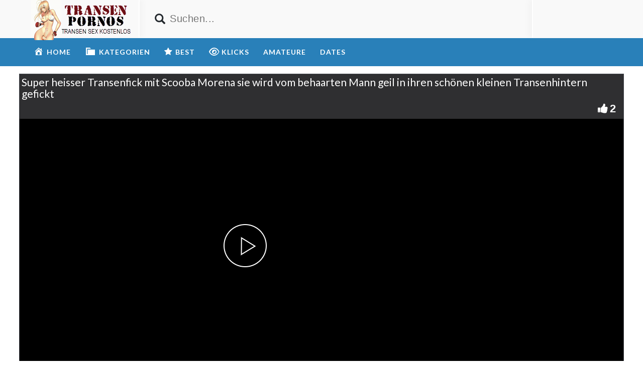

--- FILE ---
content_type: text/html; charset=UTF-8
request_url: https://transensex.xyz/super-heisser-transenfick-mit-scooba-morena-sie-wird-vom-behaarten-mann-geil-in-ihren-schoenen-kleinen-transenhintern-gefickt/
body_size: 14513
content:
<!DOCTYPE html>
<html lang="de">
<head>
	<meta charset="UTF-8">
    <!--[if IE]><meta http-equiv="X-UA-Compatible" content="IE=edge"><![endif]-->
	<meta name="viewport" content="width=device-width, initial-scale=1">
	<!--[if lt IE 9]>
	  <script src="https://transensex.xyz/wp-content/themes/transensex/assets/js/ie8/html5shiv.js"></script>
      <script src="https://transensex.xyz/wp-content/themes/transensex/assets/js/ie8/respond.min.js"></script>
	<![endif]-->	
<meta name="referrer" content="never">

<script>var mars_ajax_url = "https://transensex.xyz/wp-admin/admin-ajax.php";</script><meta name='robots' content='index, follow, max-image-preview:large, max-snippet:-1, max-video-preview:-1' />

	<!-- This site is optimized with the Yoast SEO plugin v26.8 - https://yoast.com/product/yoast-seo-wordpress/ -->
	<title>Super heisser Transenfick mit Scooba Morena sie wird vom behaarten Mann geil in ihren schönen kleinen Transenhintern gefickt &#8902; Transensex.xyz</title>
	<meta name="description" content="Super heisser Transenfick mit Scooba Morena sie wird vom behaarten Mann geil in ihren schönen kleinen Transenhintern gefickt &#9733; Diesen Transenporno jetzt kostenlos ansehen. Weitere Shemales und Transen Sexvideos warten auf dich" />
	<link rel="canonical" href="https://transensex.xyz/super-heisser-transenfick-mit-scooba-morena-sie-wird-vom-behaarten-mann-geil-in-ihren-schoenen-kleinen-transenhintern-gefickt/" />
	<meta property="og:locale" content="de_DE" />
	<meta property="og:type" content="article" />
	<meta property="og:title" content="Super heisser Transenfick mit Scooba Morena sie wird vom behaarten Mann geil in ihren schönen kleinen Transenhintern gefickt &#8902; Transensex.xyz" />
	<meta property="og:description" content="Super heisser Transenfick mit Scooba Morena sie wird vom behaarten Mann geil in ihren schönen kleinen Transenhintern gefickt &#9733; Diesen Transenporno jetzt kostenlos ansehen. Weitere Shemales und Transen Sexvideos warten auf dich" />
	<meta property="og:url" content="https://transensex.xyz/super-heisser-transenfick-mit-scooba-morena-sie-wird-vom-behaarten-mann-geil-in-ihren-schoenen-kleinen-transenhintern-gefickt/" />
	<meta property="og:site_name" content="TRANSEN PORNOS" />
	<meta property="og:image" content="https://transensex.xyz/wp-content/uploads/2017/07/super-heisser-transenfick-mit-scooba-morena-sie-wird-vom-behaarten-mann-geil-in-ihren-schoenen-kleinen-transenhintern-gefickt.jpg" />
	<meta property="og:image:width" content="320" />
	<meta property="og:image:height" content="240" />
	<meta property="og:image:type" content="image/jpeg" />
	<meta name="twitter:card" content="summary_large_image" />
	<script type="application/ld+json" class="yoast-schema-graph">{"@context":"https://schema.org","@graph":[{"@type":"WebPage","@id":"https://transensex.xyz/super-heisser-transenfick-mit-scooba-morena-sie-wird-vom-behaarten-mann-geil-in-ihren-schoenen-kleinen-transenhintern-gefickt/","url":"https://transensex.xyz/super-heisser-transenfick-mit-scooba-morena-sie-wird-vom-behaarten-mann-geil-in-ihren-schoenen-kleinen-transenhintern-gefickt/","name":"Super heisser Transenfick mit Scooba Morena sie wird vom behaarten Mann geil in ihren schönen kleinen Transenhintern gefickt &#8902; Transensex.xyz","isPartOf":{"@id":"https://transensex.xyz/#website"},"primaryImageOfPage":{"@id":"https://transensex.xyz/super-heisser-transenfick-mit-scooba-morena-sie-wird-vom-behaarten-mann-geil-in-ihren-schoenen-kleinen-transenhintern-gefickt/#primaryimage"},"image":{"@id":"https://transensex.xyz/super-heisser-transenfick-mit-scooba-morena-sie-wird-vom-behaarten-mann-geil-in-ihren-schoenen-kleinen-transenhintern-gefickt/#primaryimage"},"thumbnailUrl":"https://transensex.xyz/wp-content/uploads/2017/07/super-heisser-transenfick-mit-scooba-morena-sie-wird-vom-behaarten-mann-geil-in-ihren-schoenen-kleinen-transenhintern-gefickt.jpg","datePublished":"2017-11-25T22:51:44+00:00","description":"Super heisser Transenfick mit Scooba Morena sie wird vom behaarten Mann geil in ihren schönen kleinen Transenhintern gefickt &#9733; Diesen Transenporno jetzt kostenlos ansehen. Weitere Shemales und Transen Sexvideos warten auf dich","breadcrumb":{"@id":"https://transensex.xyz/super-heisser-transenfick-mit-scooba-morena-sie-wird-vom-behaarten-mann-geil-in-ihren-schoenen-kleinen-transenhintern-gefickt/#breadcrumb"},"inLanguage":"de","potentialAction":[{"@type":"ReadAction","target":["https://transensex.xyz/super-heisser-transenfick-mit-scooba-morena-sie-wird-vom-behaarten-mann-geil-in-ihren-schoenen-kleinen-transenhintern-gefickt/"]}]},{"@type":"ImageObject","inLanguage":"de","@id":"https://transensex.xyz/super-heisser-transenfick-mit-scooba-morena-sie-wird-vom-behaarten-mann-geil-in-ihren-schoenen-kleinen-transenhintern-gefickt/#primaryimage","url":"https://transensex.xyz/wp-content/uploads/2017/07/super-heisser-transenfick-mit-scooba-morena-sie-wird-vom-behaarten-mann-geil-in-ihren-schoenen-kleinen-transenhintern-gefickt.jpg","contentUrl":"https://transensex.xyz/wp-content/uploads/2017/07/super-heisser-transenfick-mit-scooba-morena-sie-wird-vom-behaarten-mann-geil-in-ihren-schoenen-kleinen-transenhintern-gefickt.jpg","width":320,"height":240},{"@type":"BreadcrumbList","@id":"https://transensex.xyz/super-heisser-transenfick-mit-scooba-morena-sie-wird-vom-behaarten-mann-geil-in-ihren-schoenen-kleinen-transenhintern-gefickt/#breadcrumb","itemListElement":[{"@type":"ListItem","position":1,"name":"Startseite","item":"https://transensex.xyz/"},{"@type":"ListItem","position":2,"name":"Videos","item":"https://transensex.xyz/video/"},{"@type":"ListItem","position":3,"name":"Super heisser Transenfick mit Scooba Morena sie wird vom behaarten Mann geil in ihren schönen kleinen Transenhintern gefickt"}]},{"@type":"WebSite","@id":"https://transensex.xyz/#website","url":"https://transensex.xyz/","name":"TRANSEN PORNOS","description":"Erlebe die besten Transpornos. Hier bekommst du kostenlose Transenvideos in HD schau den geilen Transen beim Sex zu.","potentialAction":[{"@type":"SearchAction","target":{"@type":"EntryPoint","urlTemplate":"https://transensex.xyz/?s={search_term_string}"},"query-input":{"@type":"PropertyValueSpecification","valueRequired":true,"valueName":"search_term_string"}}],"inLanguage":"de"}]}</script>
	<!-- / Yoast SEO plugin. -->


<link rel='dns-prefetch' href='//code.jquery.com' />
<link rel='dns-prefetch' href='//cdnjs.cloudflare.com' />
<link rel='dns-prefetch' href='//www.googletagmanager.com' />
<link rel='dns-prefetch' href='//fonts.googleapis.com' />
<link rel="alternate" type="application/rss+xml" title="TRANSEN PORNOS &raquo; Feed" href="https://transensex.xyz/feed/" />
<link rel="alternate" type="application/rss+xml" title="TRANSEN PORNOS &raquo; Kommentar-Feed" href="https://transensex.xyz/comments/feed/" />
<link rel="alternate" title="oEmbed (JSON)" type="application/json+oembed" href="https://transensex.xyz/wp-json/oembed/1.0/embed?url=https%3A%2F%2Ftransensex.xyz%2Fsuper-heisser-transenfick-mit-scooba-morena-sie-wird-vom-behaarten-mann-geil-in-ihren-schoenen-kleinen-transenhintern-gefickt%2F" />
<link rel="alternate" title="oEmbed (XML)" type="text/xml+oembed" href="https://transensex.xyz/wp-json/oembed/1.0/embed?url=https%3A%2F%2Ftransensex.xyz%2Fsuper-heisser-transenfick-mit-scooba-morena-sie-wird-vom-behaarten-mann-geil-in-ihren-schoenen-kleinen-transenhintern-gefickt%2F&#038;format=xml" />
<style id='wp-img-auto-sizes-contain-inline-css' type='text/css'>
img:is([sizes=auto i],[sizes^="auto," i]){contain-intrinsic-size:3000px 1500px}
/*# sourceURL=wp-img-auto-sizes-contain-inline-css */
</style>
<link rel='stylesheet' id='dashicons-css' href='https://transensex.xyz/wp-includes/css/dashicons.min.css' type='text/css' media='all' />
<link rel='stylesheet' id='elusive-css' href='https://transensex.xyz/wp-content/plugins/menu-icons/vendor/codeinwp/icon-picker/css/types/elusive.min.css' type='text/css' media='all' />
<link rel='stylesheet' id='menu-icon-font-awesome-css' href='https://transensex.xyz/wp-content/plugins/menu-icons/css/fontawesome/css/all.min.css' type='text/css' media='all' />
<link rel='stylesheet' id='foundation-icons-css' href='https://transensex.xyz/wp-content/plugins/menu-icons/vendor/codeinwp/icon-picker/css/types/foundation-icons.min.css' type='text/css' media='all' />
<link rel='stylesheet' id='genericons-css' href='https://transensex.xyz/wp-content/plugins/menu-icons/vendor/codeinwp/icon-picker/css/types/genericons.min.css' type='text/css' media='all' />
<link rel='stylesheet' id='menu-icons-extra-css' href='https://transensex.xyz/wp-content/plugins/menu-icons/css/extra.min.css' type='text/css' media='all' />
<style id='wp-block-library-inline-css' type='text/css'>
:root{--wp-block-synced-color:#7a00df;--wp-block-synced-color--rgb:122,0,223;--wp-bound-block-color:var(--wp-block-synced-color);--wp-editor-canvas-background:#ddd;--wp-admin-theme-color:#007cba;--wp-admin-theme-color--rgb:0,124,186;--wp-admin-theme-color-darker-10:#006ba1;--wp-admin-theme-color-darker-10--rgb:0,107,160.5;--wp-admin-theme-color-darker-20:#005a87;--wp-admin-theme-color-darker-20--rgb:0,90,135;--wp-admin-border-width-focus:2px}@media (min-resolution:192dpi){:root{--wp-admin-border-width-focus:1.5px}}.wp-element-button{cursor:pointer}:root .has-very-light-gray-background-color{background-color:#eee}:root .has-very-dark-gray-background-color{background-color:#313131}:root .has-very-light-gray-color{color:#eee}:root .has-very-dark-gray-color{color:#313131}:root .has-vivid-green-cyan-to-vivid-cyan-blue-gradient-background{background:linear-gradient(135deg,#00d084,#0693e3)}:root .has-purple-crush-gradient-background{background:linear-gradient(135deg,#34e2e4,#4721fb 50%,#ab1dfe)}:root .has-hazy-dawn-gradient-background{background:linear-gradient(135deg,#faaca8,#dad0ec)}:root .has-subdued-olive-gradient-background{background:linear-gradient(135deg,#fafae1,#67a671)}:root .has-atomic-cream-gradient-background{background:linear-gradient(135deg,#fdd79a,#004a59)}:root .has-nightshade-gradient-background{background:linear-gradient(135deg,#330968,#31cdcf)}:root .has-midnight-gradient-background{background:linear-gradient(135deg,#020381,#2874fc)}:root{--wp--preset--font-size--normal:16px;--wp--preset--font-size--huge:42px}.has-regular-font-size{font-size:1em}.has-larger-font-size{font-size:2.625em}.has-normal-font-size{font-size:var(--wp--preset--font-size--normal)}.has-huge-font-size{font-size:var(--wp--preset--font-size--huge)}.has-text-align-center{text-align:center}.has-text-align-left{text-align:left}.has-text-align-right{text-align:right}.has-fit-text{white-space:nowrap!important}#end-resizable-editor-section{display:none}.aligncenter{clear:both}.items-justified-left{justify-content:flex-start}.items-justified-center{justify-content:center}.items-justified-right{justify-content:flex-end}.items-justified-space-between{justify-content:space-between}.screen-reader-text{border:0;clip-path:inset(50%);height:1px;margin:-1px;overflow:hidden;padding:0;position:absolute;width:1px;word-wrap:normal!important}.screen-reader-text:focus{background-color:#ddd;clip-path:none;color:#444;display:block;font-size:1em;height:auto;left:5px;line-height:normal;padding:15px 23px 14px;text-decoration:none;top:5px;width:auto;z-index:100000}html :where(.has-border-color){border-style:solid}html :where([style*=border-top-color]){border-top-style:solid}html :where([style*=border-right-color]){border-right-style:solid}html :where([style*=border-bottom-color]){border-bottom-style:solid}html :where([style*=border-left-color]){border-left-style:solid}html :where([style*=border-width]){border-style:solid}html :where([style*=border-top-width]){border-top-style:solid}html :where([style*=border-right-width]){border-right-style:solid}html :where([style*=border-bottom-width]){border-bottom-style:solid}html :where([style*=border-left-width]){border-left-style:solid}html :where(img[class*=wp-image-]){height:auto;max-width:100%}:where(figure){margin:0 0 1em}html :where(.is-position-sticky){--wp-admin--admin-bar--position-offset:var(--wp-admin--admin-bar--height,0px)}@media screen and (max-width:600px){html :where(.is-position-sticky){--wp-admin--admin-bar--position-offset:0px}}

/*# sourceURL=wp-block-library-inline-css */
</style><style id='global-styles-inline-css' type='text/css'>
:root{--wp--preset--aspect-ratio--square: 1;--wp--preset--aspect-ratio--4-3: 4/3;--wp--preset--aspect-ratio--3-4: 3/4;--wp--preset--aspect-ratio--3-2: 3/2;--wp--preset--aspect-ratio--2-3: 2/3;--wp--preset--aspect-ratio--16-9: 16/9;--wp--preset--aspect-ratio--9-16: 9/16;--wp--preset--color--black: #000000;--wp--preset--color--cyan-bluish-gray: #abb8c3;--wp--preset--color--white: #ffffff;--wp--preset--color--pale-pink: #f78da7;--wp--preset--color--vivid-red: #cf2e2e;--wp--preset--color--luminous-vivid-orange: #ff6900;--wp--preset--color--luminous-vivid-amber: #fcb900;--wp--preset--color--light-green-cyan: #7bdcb5;--wp--preset--color--vivid-green-cyan: #00d084;--wp--preset--color--pale-cyan-blue: #8ed1fc;--wp--preset--color--vivid-cyan-blue: #0693e3;--wp--preset--color--vivid-purple: #9b51e0;--wp--preset--gradient--vivid-cyan-blue-to-vivid-purple: linear-gradient(135deg,rgb(6,147,227) 0%,rgb(155,81,224) 100%);--wp--preset--gradient--light-green-cyan-to-vivid-green-cyan: linear-gradient(135deg,rgb(122,220,180) 0%,rgb(0,208,130) 100%);--wp--preset--gradient--luminous-vivid-amber-to-luminous-vivid-orange: linear-gradient(135deg,rgb(252,185,0) 0%,rgb(255,105,0) 100%);--wp--preset--gradient--luminous-vivid-orange-to-vivid-red: linear-gradient(135deg,rgb(255,105,0) 0%,rgb(207,46,46) 100%);--wp--preset--gradient--very-light-gray-to-cyan-bluish-gray: linear-gradient(135deg,rgb(238,238,238) 0%,rgb(169,184,195) 100%);--wp--preset--gradient--cool-to-warm-spectrum: linear-gradient(135deg,rgb(74,234,220) 0%,rgb(151,120,209) 20%,rgb(207,42,186) 40%,rgb(238,44,130) 60%,rgb(251,105,98) 80%,rgb(254,248,76) 100%);--wp--preset--gradient--blush-light-purple: linear-gradient(135deg,rgb(255,206,236) 0%,rgb(152,150,240) 100%);--wp--preset--gradient--blush-bordeaux: linear-gradient(135deg,rgb(254,205,165) 0%,rgb(254,45,45) 50%,rgb(107,0,62) 100%);--wp--preset--gradient--luminous-dusk: linear-gradient(135deg,rgb(255,203,112) 0%,rgb(199,81,192) 50%,rgb(65,88,208) 100%);--wp--preset--gradient--pale-ocean: linear-gradient(135deg,rgb(255,245,203) 0%,rgb(182,227,212) 50%,rgb(51,167,181) 100%);--wp--preset--gradient--electric-grass: linear-gradient(135deg,rgb(202,248,128) 0%,rgb(113,206,126) 100%);--wp--preset--gradient--midnight: linear-gradient(135deg,rgb(2,3,129) 0%,rgb(40,116,252) 100%);--wp--preset--font-size--small: 13px;--wp--preset--font-size--medium: 20px;--wp--preset--font-size--large: 36px;--wp--preset--font-size--x-large: 42px;--wp--preset--spacing--20: 0.44rem;--wp--preset--spacing--30: 0.67rem;--wp--preset--spacing--40: 1rem;--wp--preset--spacing--50: 1.5rem;--wp--preset--spacing--60: 2.25rem;--wp--preset--spacing--70: 3.38rem;--wp--preset--spacing--80: 5.06rem;--wp--preset--shadow--natural: 6px 6px 9px rgba(0, 0, 0, 0.2);--wp--preset--shadow--deep: 12px 12px 50px rgba(0, 0, 0, 0.4);--wp--preset--shadow--sharp: 6px 6px 0px rgba(0, 0, 0, 0.2);--wp--preset--shadow--outlined: 6px 6px 0px -3px rgb(255, 255, 255), 6px 6px rgb(0, 0, 0);--wp--preset--shadow--crisp: 6px 6px 0px rgb(0, 0, 0);}:where(.is-layout-flex){gap: 0.5em;}:where(.is-layout-grid){gap: 0.5em;}body .is-layout-flex{display: flex;}.is-layout-flex{flex-wrap: wrap;align-items: center;}.is-layout-flex > :is(*, div){margin: 0;}body .is-layout-grid{display: grid;}.is-layout-grid > :is(*, div){margin: 0;}:where(.wp-block-columns.is-layout-flex){gap: 2em;}:where(.wp-block-columns.is-layout-grid){gap: 2em;}:where(.wp-block-post-template.is-layout-flex){gap: 1.25em;}:where(.wp-block-post-template.is-layout-grid){gap: 1.25em;}.has-black-color{color: var(--wp--preset--color--black) !important;}.has-cyan-bluish-gray-color{color: var(--wp--preset--color--cyan-bluish-gray) !important;}.has-white-color{color: var(--wp--preset--color--white) !important;}.has-pale-pink-color{color: var(--wp--preset--color--pale-pink) !important;}.has-vivid-red-color{color: var(--wp--preset--color--vivid-red) !important;}.has-luminous-vivid-orange-color{color: var(--wp--preset--color--luminous-vivid-orange) !important;}.has-luminous-vivid-amber-color{color: var(--wp--preset--color--luminous-vivid-amber) !important;}.has-light-green-cyan-color{color: var(--wp--preset--color--light-green-cyan) !important;}.has-vivid-green-cyan-color{color: var(--wp--preset--color--vivid-green-cyan) !important;}.has-pale-cyan-blue-color{color: var(--wp--preset--color--pale-cyan-blue) !important;}.has-vivid-cyan-blue-color{color: var(--wp--preset--color--vivid-cyan-blue) !important;}.has-vivid-purple-color{color: var(--wp--preset--color--vivid-purple) !important;}.has-black-background-color{background-color: var(--wp--preset--color--black) !important;}.has-cyan-bluish-gray-background-color{background-color: var(--wp--preset--color--cyan-bluish-gray) !important;}.has-white-background-color{background-color: var(--wp--preset--color--white) !important;}.has-pale-pink-background-color{background-color: var(--wp--preset--color--pale-pink) !important;}.has-vivid-red-background-color{background-color: var(--wp--preset--color--vivid-red) !important;}.has-luminous-vivid-orange-background-color{background-color: var(--wp--preset--color--luminous-vivid-orange) !important;}.has-luminous-vivid-amber-background-color{background-color: var(--wp--preset--color--luminous-vivid-amber) !important;}.has-light-green-cyan-background-color{background-color: var(--wp--preset--color--light-green-cyan) !important;}.has-vivid-green-cyan-background-color{background-color: var(--wp--preset--color--vivid-green-cyan) !important;}.has-pale-cyan-blue-background-color{background-color: var(--wp--preset--color--pale-cyan-blue) !important;}.has-vivid-cyan-blue-background-color{background-color: var(--wp--preset--color--vivid-cyan-blue) !important;}.has-vivid-purple-background-color{background-color: var(--wp--preset--color--vivid-purple) !important;}.has-black-border-color{border-color: var(--wp--preset--color--black) !important;}.has-cyan-bluish-gray-border-color{border-color: var(--wp--preset--color--cyan-bluish-gray) !important;}.has-white-border-color{border-color: var(--wp--preset--color--white) !important;}.has-pale-pink-border-color{border-color: var(--wp--preset--color--pale-pink) !important;}.has-vivid-red-border-color{border-color: var(--wp--preset--color--vivid-red) !important;}.has-luminous-vivid-orange-border-color{border-color: var(--wp--preset--color--luminous-vivid-orange) !important;}.has-luminous-vivid-amber-border-color{border-color: var(--wp--preset--color--luminous-vivid-amber) !important;}.has-light-green-cyan-border-color{border-color: var(--wp--preset--color--light-green-cyan) !important;}.has-vivid-green-cyan-border-color{border-color: var(--wp--preset--color--vivid-green-cyan) !important;}.has-pale-cyan-blue-border-color{border-color: var(--wp--preset--color--pale-cyan-blue) !important;}.has-vivid-cyan-blue-border-color{border-color: var(--wp--preset--color--vivid-cyan-blue) !important;}.has-vivid-purple-border-color{border-color: var(--wp--preset--color--vivid-purple) !important;}.has-vivid-cyan-blue-to-vivid-purple-gradient-background{background: var(--wp--preset--gradient--vivid-cyan-blue-to-vivid-purple) !important;}.has-light-green-cyan-to-vivid-green-cyan-gradient-background{background: var(--wp--preset--gradient--light-green-cyan-to-vivid-green-cyan) !important;}.has-luminous-vivid-amber-to-luminous-vivid-orange-gradient-background{background: var(--wp--preset--gradient--luminous-vivid-amber-to-luminous-vivid-orange) !important;}.has-luminous-vivid-orange-to-vivid-red-gradient-background{background: var(--wp--preset--gradient--luminous-vivid-orange-to-vivid-red) !important;}.has-very-light-gray-to-cyan-bluish-gray-gradient-background{background: var(--wp--preset--gradient--very-light-gray-to-cyan-bluish-gray) !important;}.has-cool-to-warm-spectrum-gradient-background{background: var(--wp--preset--gradient--cool-to-warm-spectrum) !important;}.has-blush-light-purple-gradient-background{background: var(--wp--preset--gradient--blush-light-purple) !important;}.has-blush-bordeaux-gradient-background{background: var(--wp--preset--gradient--blush-bordeaux) !important;}.has-luminous-dusk-gradient-background{background: var(--wp--preset--gradient--luminous-dusk) !important;}.has-pale-ocean-gradient-background{background: var(--wp--preset--gradient--pale-ocean) !important;}.has-electric-grass-gradient-background{background: var(--wp--preset--gradient--electric-grass) !important;}.has-midnight-gradient-background{background: var(--wp--preset--gradient--midnight) !important;}.has-small-font-size{font-size: var(--wp--preset--font-size--small) !important;}.has-medium-font-size{font-size: var(--wp--preset--font-size--medium) !important;}.has-large-font-size{font-size: var(--wp--preset--font-size--large) !important;}.has-x-large-font-size{font-size: var(--wp--preset--font-size--x-large) !important;}
/*# sourceURL=global-styles-inline-css */
</style>

<style id='classic-theme-styles-inline-css' type='text/css'>
/*! This file is auto-generated */
.wp-block-button__link{color:#fff;background-color:#32373c;border-radius:9999px;box-shadow:none;text-decoration:none;padding:calc(.667em + 2px) calc(1.333em + 2px);font-size:1.125em}.wp-block-file__button{background:#32373c;color:#fff;text-decoration:none}
/*# sourceURL=/wp-includes/css/classic-themes.min.css */
</style>
<link rel='stylesheet' id='bootstrap.min.css-css' href='https://transensex.xyz/wp-content/themes/transensex/assets/css/bootstrap.min.css' type='text/css' media='all' />
<link rel='stylesheet' id='mars-font-awesome.css-css' href='https://transensex.xyz/wp-content/themes/transensex/assets/css/font-awesome.min.css' type='text/css' media='all' />
<link rel='stylesheet' id='mars-googlefont-lato-css' href='//fonts.googleapis.com/css?family=Lato%3A300%2C400%2C700%2C900&#038;ver=6.9' type='text/css' media='all' />
<link rel='stylesheet' id='style-css' href='https://transensex.xyz/wp-content/themes/transensex/style.css' type='text/css' media='all' />
<link rel='stylesheet' id='bootstrap-multiselect.css-css' href='https://transensex.xyz/wp-content/themes/transensex/assets/css/bootstrap-multiselect.css' type='text/css' media='all' />
<link rel='stylesheet' id='bsf-Defaults-css' href='https://transensex.xyz/wp-content/uploads/smile_fonts/Defaults/Defaults.css' type='text/css' media='all' />
<script type="text/javascript" src="https://transensex.xyz/wp-includes/js/jquery/jquery.min.js" id="jquery-core-js"></script>
<script type="text/javascript" src="https://transensex.xyz/wp-includes/js/jquery/jquery-migrate.min.js" id="jquery-migrate-js"></script>

<!-- Google Tag (gtac.js) durch Site-Kit hinzugefügt -->
<!-- Von Site Kit hinzugefügtes Google-Analytics-Snippet -->
<script type="text/javascript" src="https://www.googletagmanager.com/gtag/js?id=GT-M692DFJ" id="google_gtagjs-js" async></script>
<script type="text/javascript" id="google_gtagjs-js-after">
/* <![CDATA[ */
window.dataLayer = window.dataLayer || [];function gtag(){dataLayer.push(arguments);}
gtag("set","linker",{"domains":["transensex.xyz"]});
gtag("js", new Date());
gtag("set", "developer_id.dZTNiMT", true);
gtag("config", "GT-M692DFJ");
//# sourceURL=google_gtagjs-js-after
/* ]]> */
</script>
<link rel="https://api.w.org/" href="https://transensex.xyz/wp-json/" />
<meta name="generator" content="Redux 4.5.10" /><meta name="generator" content="Site Kit by Google 1.171.0" /><style>.item .meta .heart, .feat-item .feat-info .meta .heart{display:none;}
.video-info span.views{display: none;}
.video-details .date{display:none;}
.social-share-buttons{display:none;}
#header-social .fa-rss{display:none;}
.post .post-header .post-meta, .post .post-header .post-meta a, .post-meta a {display:none;}
.item .meta .views, .feat-item .feat-info .meta .views{display: none;}
.meta{display:none;}
.post-entry{display:none;}
.video-options{display:none;}
#headertext{display:none;}
.comments{display:none;}</style><link rel="icon" href="https://transensex.xyz/wp-content/uploads/2016/06/cropped-favicon-1-32x32.jpg" sizes="32x32" />
<link rel="icon" href="https://transensex.xyz/wp-content/uploads/2016/06/cropped-favicon-1-192x192.jpg" sizes="192x192" />
<link rel="apple-touch-icon" href="https://transensex.xyz/wp-content/uploads/2016/06/cropped-favicon-1-180x180.jpg" />
<meta name="msapplication-TileImage" content="https://transensex.xyz/wp-content/uploads/2016/06/cropped-favicon-1-270x270.jpg" />
<noscript><style> .wpb_animate_when_almost_visible { opacity: 1; }</style></noscript><link rel='stylesheet' id='redux-custom-fonts-css' href='//transensex.xyz/wp-content/uploads/redux/custom-fonts/fonts.css' type='text/css' media='all' />
</head>
<body class="wp-singular video-template-default single single-video postid-15641 single-format-video wp-theme-transensex wpb-js-composer js-comp-ver-6.10.0 vc_responsive">

		<div id="header">
		<div class="container">
			<div class="row">
				<center><div class="col-sm-3" id="logo">
					<a title="Erlebe die besten Transpornos. Hier bekommst du kostenlose Transenvideos in HD schau den geilen Transen beim Sex zu." href="https://transensex.xyz">
												<img src="https://transensex.xyz/wp-content/uploads/2016/06/logo-1.png" alt="Erlebe die besten Transpornos. Hier bekommst du kostenlose Transenvideos in HD schau den geilen Transen beim Sex zu." />
					</a>
				</div></center>
				<form method="get" action="https://transensex.xyz">	
					<div class="col-sm-6" id="header-search">
<span style="color:#23282D; font-size: 16pt" class="glyphicon glyphicon-search search-icon"></span>
												<input value="" name="s" type="text" placeholder="Suchen..." id="search">
					</div>
				</form>
				<div class="col-sm-3" id="header-social">
										<a href="https://transensex.xyz/feed/rss/"><i class="fa fa-rss"></i></a>
				</div>
			</div>
		</div>

	</div><!-- /#header -->
	<div id="navigation-wrapper">
		<div class="container">
			<div class="navbar-header">
			  <button class="navbar-toggle" type="button" data-toggle="collapse" data-target=".bs-navbar-collapse">
				<span class="icon-bar"></span>
				<span class="icon-bar"></span>
				<span class="icon-bar"></span>
			  </button>
			</div>
			<nav class="collapse navbar-collapse bs-navbar-collapse" role="navigation">
			<!-- menu -->
			  	<ul id="menu-menu-1" class="nav navbar-nav list-inline menu"><li id="menu-item-380" class="menu-item menu-item-type-post_type menu-item-object-page menu-item-home menu-item-380 depth"><a href="https://transensex.xyz/"><i class="_mi _before dashicons dashicons-admin-home" aria-hidden="true" style="font-size:1.4em;"></i><span>home</span></a></li>
<li id="menu-item-386" class="menu-item menu-item-type-post_type menu-item-object-page menu-item-386 depth"><a href="https://transensex.xyz/kategorien/"><i class="_mi _before dashicons dashicons-category" aria-hidden="true" style="font-size:1.6em;"></i><span>KATEGORIEN</span></a></li>
<li id="menu-item-384" class="menu-item menu-item-type-post_type menu-item-object-page menu-item-384 depth"><a href="https://transensex.xyz/die-besten/"><i class="_mi _before fa fa-star" aria-hidden="true"></i><span>BEST</span></a></li>
<li id="menu-item-385" class="menu-item menu-item-type-post_type menu-item-object-page menu-item-385 depth"><a href="https://transensex.xyz/haeufig-angesehen/"><i class="_mi _before far fa-eye" aria-hidden="true" style="font-size:1.3em;"></i><span>KLICKS</span></a></li>
<li id="menu-item-14612" class="menu-item menu-item-type-custom menu-item-object-custom menu-item-14612 depth"><a target="_blank" href="https://www.big7.com/register/index_lp44.html?kink=trans&#038;wmb=586">AMATEURE</a></li>
<li id="menu-item-14613" class="menu-item menu-item-type-custom menu-item-object-custom menu-item-14613 depth"><a target="_blank" href="https://www.big7.com/register/index_lp32.html?kink=shemales&#038;wmb=586">DATES</a></li>
</ul>			</nav>
		</div>
	</div><!-- /#navigation-wrapper -->	

<div class="container tube-tab-navigation-wrapper">
<ul id="menu-mobile" class="tube-tab-menu"><li id="menu-item-16713" class="menu-item menu-item-type-custom menu-item-object-custom menu-item-16713 depth"><a target="_blank" href="https://www.big7.com/register/index_lp44.html?kink=trans&#038;wmb=586"><i class="_mi _before fa fa-heartbeat" aria-hidden="true"></i><span>Amateure</span></a></li><li id="menu-item-16714" class="menu-item menu-item-type-custom menu-item-object-custom menu-item-16714 depth"><a target="_blank" href="https://www.big7.com/register/index_lp32.html?kink=shemales&#038;wmb=586"><i class="_mi _before fab fa-angellist" aria-hidden="true"></i><span>DATES</span></a></li></ul></div>

<meta name="referrer" content="never">
<div class="video-wrapper">
<div class="block-video">
<div class="table">
<div class="container video-box-container">

<div class="video-info large">
                                <h1>Super heisser Transenfick mit Scooba Morena sie wird vom behaarten Mann geil in ihren schönen kleinen Transenhintern gefickt</h1>
                                                        <span class="views"><i class="fa fa-eye"></i>1603</span>
                                    <a href="javascript:void(0)" class="likes-dislikes" action="like" id="15641"><span class="likes"><i class="fa fa-thumbs-up"></i><label class="likevideo15641">2</label></span></a>
</div>

                
                <script
                type="text/javascript" defer
                src="https://cdnjs.cloudflare.com/ajax/libs/jquery/3.5.1/jquery.min.js"
                crossorigin="anonymous"></script>
                <link href="https://transensex.xyz/wp-content/themes/transensex/video-js/skins/treso/videojs.min.css" type="text/css" rel="stylesheet">
                <script defer src="https://cdnjs.cloudflare.com/ajax/libs/video.js/7.8.1/video.min.js"></script>
                <script defer src="https://transensex.xyz/wp-content/themes/transensex/video-js/nuevo.min.js"></script>
                <script defer src="https://transensex.xyz/wp-content/themes/transensex/video-js/plugins/videojs.p2p.min.js"></script>
                <script defer src="https://transensex.xyz/wp-content/themes/transensex/video-js/plugins/landscape_plugin.min.js"></script>
                <script defer src="https://transensex.xyz/wp-content/themes/transensex/video-js/plugins/videojs.hotkeys.min.js"></script>
                <div class="player-row-wrapper">
                <div id="newplay" class="player container center player-large ">
                   
              
              <video id="thisPlayer" class="video-js vjs-16-9 vjs-default-skin" controls webkit-playsinline="true" playsinline="true" preload="auto">
               <p class="vjs-no-js">To view this video please enable JavaScript, and consider upgrading to a web browser that supports HTML5 video</p>
              </video> 

          <script async>
          var again = 0;
          document.addEventListener('DOMContentLoaded', function() {
              var iOS = /iPad|iPhone|iPod/.test(navigator.userAgent) && !window.MSStream;
              var theid = "eyJ0eXAiOiJKV1QiLCJhbGciOiJIUzI1NiJ9.eyJ0aGVpZCI6IjYzNjE4OTEifQ.c2nH9G8Nk0ja_MY9Ah4C1VA598VwxNpuLtCOL8sv8q8";
              var rnum = Math.random();
              var worked = 0;
              if("xhamster"=="xvideos"){
                var theurl = 'https://data-cdn.xyz/codes/vicode/' + theid;
              }else{
                var theurl = 'https://data-cdn.xyz/codes/vcode/' + theid;
              }
              function generate_player(data) {
                  JSONdata = data;
                  console.log(JSONdata);
                  var string = JSONdata.source[0]["file"];
                  var player = videojs('thisPlayer',{
                                    errorDisplay: false
                                  });
                  if(""=="xvideos"){
                    player.src({
                        src: string,
                        type: 'application/x-mpegURL',
                    });
                  }else{
                    player.src({
                        src: string,
                        type: 'video/mp4',
                        label: JSONdata.source[0]["label"]
                    });
                  }
                  player.on('loadeddata', function(e) {
                    worked = 1;
                    player.nuevo({
                        video_id: "6361891",
                        resume: true,
                        contextMenu: false,
                        relatedMenu: false,
                        shareMenu: false,
                        rateMenu: false,
                        zoomMenu: false
                                                                          , slideImage: " ",
                              slideType: "horizontal",
                              slideWidth: 160,
                              slideHeight:90
                                            });

                    if (!iOS) {
                        player.landscapeFullscreen();
                    }
                  });   
                  player.load()
                  player.on('error', function(e) {
                      console.log("err");
                      console.log(e);
                      if (again < 8){
                        if("xhamster"=="xvideos"){
                          $.ajax({
                              url: 'https://data-cdn.xyz/codes2/vicode/' + JSONdata.source[0]["S"] + theid
                          }).done(function(data) {console.log(data);});
                        }else{
                          $.ajax({
                              url: 'https://data-cdn.xyz/codes2/vcode/' + JSONdata.source[0]["S"] + theid
                          }).done(function(data) {console.log(data);});
                        }                          
                          $.ajax({
                              url: theurl
                          }).done(function(data) { 
                            again = again + 1;
                            JSONdata = data;
                            console.log(JSONdata);                             
                            var string = JSONdata.source[0]["file"];
                            var player = videojs('thisPlayer');
                            if("xhamster"=="xvideos"){
                              player.src({
                                  src: string,
                                  type: 'application/x-mpegURL',
                              });
                            }else{
                              player.src({
                                  src: string,
                                  type: 'video/mp4',
                                  label: JSONdata.source[0]["label"]
                              });
                                                        }

                            player.load()
                          });                      
                      }

                  });
                  player.on("playing", function() {
                      $(".vjs-roll").on('click', function() {
                          window.open('', '_blank');
                      });
                      $(".roll-skip-button").on('click', function() {
                          player.play();
                      });
                  });
                  $(".startplaying").click(function() {
                      $(".vjs-roll").on('click', function() {
                          window.open('', '_blank');
                      });
                      $(".roll-skip-button").on('click', function() {
                          player.play();
                      });
                  });   
                  if (rnum > 0.5 && !iOS) {
                      player.vroll({
                          src:"",
                          type:"video/mp4",
                          href:"",
                          offset:"0",
                          skip: "5"
                      });
                    console.log("ad");
                  } 
              };
              setTimeout(function(){ 
                    if(iOS){
                      worked = 0;
                      try{
                          if (document.getElementById("thisPlayer_html5_api").readyState > 0){
                            worked = 1;
                        }
                      }catch(e){
                        console.log("iphone...");
                      }
                      try{
                          if (document.getElementById("thisPlayer").readyState > 0){
                            worked = 1;
                        }
                      }catch(e){
                        console.log("iphone2...");
                      }
                    }
                    if (worked==0){
                      console.log("Timeout");
                      var styleElement = getComputedStyle(document.querySelector("body > div.video-wrapper > div > div.table > div > div.player-row-wrapper"));
                      document.getElementById("thisPlayer").remove(); 
                          document.getElementById("newplay").innerHTML='<iframe width="100%" height="' + styleElement.height + '" src="https://xhamster.com/embed/6361891" frameborder="0" scrolling="no" allowfullscreen></iframe>';
                      try {player.dispose();}catch(e){};  
                  }
               }, 6000);
              setTimeout(function() {
                  try {
                      $.ajax({
                          url: theurl,
                          timeout: 1500,
                          error: function(){
                            if (again < 8){
                              again = again + 1;
                                $.ajax({
                                    url: theurl,
                                    timeout:3000
                                  }).done(function(data) {
                                    console.log("timeout1");
                                    generate_player(data);
                                  });                            }
                          }
                      }).done(function(data) {

                        generate_player(data);
                      });
                      }
                      catch (e) {
                          console.log("Mainerror");
                          var styleElement = getComputedStyle(document.querySelector("body > div.video-wrapper > div > div.table > div > div.player-row-wrapper"));
                          document.getElementById("thisPlayer").remove() 
                          document.getElementById("newplay").innerHTML='<iframe width="100%" height="' + styleElement.height + '" src="https://xhamster.com/embed/6361891" frameborder="0" scrolling="no" allowfullscreen></iframe>';
                      }
              });
          });
        </script>
        <style>
          .video-js .vjs-big-play-button {
            z-index: 5;
            pointer-events: auto !important;
          }
          .roll-skip-button{
              font-size: large;
          };
          .vjs-roll-controls .roll-countdown {
              font-size: large !important;

          };
          .roll-blocker{
              cursor: pointer;
          }
            #thisPlayer {
                display: block;
                width: ;
                height: ;
                position: relative;
            }
        </style>
                                
                                        <div id="lightoff"></div>
              </div>
     <div class="video-side-adds">
	 
<div class="side-add col-1 tf-sp" style="height:250px;width:300px;" id="ea_6847947_node1"></div>
<div class="side-add col-2 tf-sp" style="height:250px;width:300px;" id="ea_6847947_node2"></div>
<div class="side-add col-3 tf-sp" style="height:250px;width:300px;" id="ea_6847947_node3"></div>
	  
      </div>
            <div style="clear:both;"></div>
            </div>
                    <div class="video-details">
                    <span class="meta categories"><span class="meta-info">Kategorie:</span> <a href="https://transensex.xyz/category/hd-transen/" rel="tag">HD Transen</a> <a href="https://transensex.xyz/category/mann-fickt-transe/" rel="tag">Mann fickt Transe</a> <a href="https://transensex.xyz/category/trans-erotica/" rel="tag">Trans Erotica</a></span>
                    <span class="meta tags"><span class="meta-info">Tags:</span> <a href="https://transensex.xyz/tag/ashemale/" rel="tag">Ashemale</a> <a href="https://transensex.xyz/tag/geile-transen-ficken/" rel="tag">Geile Transen Ficken</a> <a href="https://transensex.xyz/tag/nackte-transen/" rel="tag">Nackte Transen</a> <a href="https://transensex.xyz/tag/shemale-sex/" rel="tag">Shemale sex</a> <a href="https://transensex.xyz/tag/transensex/" rel="tag">Transensex</a></span>
                </div>
    </div>
</div>

<div class="container" style="min-height: 100px;">
    <div class="row">
<div class="col-sm-12 main-content">
                        
              <div class="row video-options">
                    <div class="col-sm-3 col-xs-6 box-comment">
                        <a href="javascript:void(0)" class="option comments-scrolling">
                            <i class="fa fa-comments"></i>
                            <span class="option-text">Kommentare</span>
                        </a>
                    </div>
                    
                    <div class="col-sm-3 col-xs-6 box-share">
                        <a href="javascript:void(0)" class="option share-button" id="off">
                            <i class="fa fa-share"></i>
                            <span class="option-text">Teilen</span>
                        </a>
                    </div>
                    
                    <div class="col-sm-3 col-xs-6 box-like">
                        <a  class="option likes-dislikes" href="javascript:void(0)" action="like" id="15641" id="buttonlike" video="15641">
                            <i class="fa fa-thumbs-up"></i>
                            <span class="option-text likes-dislikes">
                              <label class="likevideo15641">2</label>
                            </span>
                        </a>
                                            </div>
                    <div class="col-sm-3 col-xs-6 box-turn-off-light">
            <!-- LIGHT SWITCH -->
            <a href="javascript:void(0)" class="option switch-button">
                            <i class="fa fa-lightbulb-o"></i>
              <span class="option-text">Turn off Light</span>
                        </a>  
                    </div>
                </div>  
        
        <!-- IF SHARE BUTTON IS CLICKED SHOW THIS -->
        <div class="video-details">
                    <span class="date">Veröffentlicht am  26. November 2017 by <a href="https://transensex.xyz/author/askldfaldfk234234/">askldfaldfk234234</a></span>
                    <div class="post-entry"><p> Super heisser Transenfick mit Scooba Morena sie wird vom behaarten Mann geil in ihren schoenen kleinen Transenhintern gefickt </p>
</div>
                </div>
        
        			<div id="carousel-latest-mars-relatedvideo-widgets-3" class="carousel carousel-mars-relatedvideo-widgets-3 slide video-section"  data-ride="carousel">
					          		<div class="section-header">
          				                        	<h3>Ähnliche Pornos</h3>
                        			            <ol class="carousel-indicators section-nav">
			            	<li data-target="#carousel-latest-mars-relatedvideo-widgets-3" data-slide-to="0" class="bullet active"></li>
			                <li data-target="#carousel-latest-mars-relatedvideo-widgets-3" data-slide-to="1" class="bullet"></li> <li data-target="#carousel-latest-mars-relatedvideo-widgets-3" data-slide-to="2" class="bullet"></li> <li data-target="#carousel-latest-mars-relatedvideo-widgets-3" data-slide-to="3" class="bullet"></li> 			            </ol>

                    </div><!-- end section header -->
                                       <div class="latest-wrapper">
                    	<div class="row">
		                     <div class="carousel-inner">
		                       				                       				                       		<div class="item active">
			                       				                       		<div class="col-sm-3 col-xs-6 item responsive-height mars-relatedvideo-widgets-3-14040">
			                       			<div class="item-img">
                                	<div class="duration-overlay">                                    7:21                                    </div>

                                    		    <style>
        span.fileError {
            color: red;
            font-weight: bold;
        }
    </style>
    <div class="thumb">
                        <a href="https://transensex.xyz/sammlung-von-sexclips-in-denen-transen-blank-gevoegelt-werden/" title="Sammlung von Sexclips in denen Transen blank gevögelt werden">
                    <div class="videomain">
                        <div class="embed-responsive embed-responsive-4by3">
                            <img class="item__thumb-img" src="" video-preview="/bilder/mp4/xv5623970.mp4" data-src="https://transensex.xyz/bilder/Sammlung-von-Sexclips-in-denen-Transen-blank-gevoegelt-werden.jpg" width="320" height="240" alt="">
                            <span class="video" style="display: none">
                            </span>
                        </div>
                    </div>
                </a>
                </div>
    											</div>
                                            <h3><a title="Sammlung von Sexclips in denen Transen blank gevögelt werden" href="https://transensex.xyz/sammlung-von-sexclips-in-denen-transen-blank-gevoegelt-werden/">Sammlung von Sexclips in denen Transen blank gevögelt werden</a></h3>
											
			<div class="meta"><span class="date">Vor 9 Jahren</span><span class="views">3294   Ansichten</span><span class="heart"><i class="fa fa-heart"></i>7</span>
			</div>
			                                     </div>
				                    			                       				                       		<div class="col-sm-3 col-xs-6 item responsive-height mars-relatedvideo-widgets-3-14066">
			                       			<div class="item-img">
                                	<div class="duration-overlay">                                    8:11                                    </div>

                                    		    <style>
        span.fileError {
            color: red;
            font-weight: bold;
        }
    </style>
    <div class="thumb">
                        <a href="https://transensex.xyz/geil-auf-den-transenschwanz/" title="Geil auf den Transenschwanz">
                    <div class="videomain">
                        <div class="embed-responsive embed-responsive-4by3">
                            <img class="item__thumb-img" src="" video-preview="/bilder/mp4/xv5546527.mp4" data-src="https://transensex.xyz/bilder/Geil-auf-den-Transenschwanz.jpg" width="320" height="240" alt="">
                            <span class="video" style="display: none">
                            </span>
                        </div>
                    </div>
                </a>
                </div>
    											</div>
                                            <h3><a title="Geil auf den Transenschwanz" href="https://transensex.xyz/geil-auf-den-transenschwanz/">Geil auf den Transenschwanz</a></h3>
											
			<div class="meta"><span class="date">Vor 9 Jahren</span><span class="views">2680   Ansichten</span><span class="heart"><i class="fa fa-heart"></i>5</span>
			</div>
			                                     </div>
				                    			                       				                       		<div class="col-sm-3 col-xs-6 item responsive-height mars-relatedvideo-widgets-3-14012">
			                       			<div class="item-img">
                                	<div class="duration-overlay">                                    11:25                                    </div>

                                    		    <style>
        span.fileError {
            color: red;
            font-weight: bold;
        }
    </style>
    <div class="thumb">
                        <a href="https://transensex.xyz/blank-den-eingeoelten-arsch-gepoppt/" title="Blank den eingeölten Arsch gepoppt">
                    <div class="videomain">
                        <div class="embed-responsive embed-responsive-4by3">
                            <img class="item__thumb-img" src="" video-preview="/bilder/mp4/xv5665193.mp4" data-src="/bilder/xv/xv5665193.jpg" width="320" height="240" alt="">
                            <span class="video" style="display: none">
                            </span>
                        </div>
                    </div>
                </a>
                </div>
    											</div>
                                            <h3><a title="Blank den eingeölten Arsch gepoppt" href="https://transensex.xyz/blank-den-eingeoelten-arsch-gepoppt/">Blank den eingeölten Arsch gepoppt</a></h3>
											
			<div class="meta"><span class="date">Vor 10 Jahren</span><span class="views">2177   Ansichten</span><span class="heart"><i class="fa fa-heart"></i>2</span>
			</div>
			                                     </div>
				                    			                       				                       		<div class="col-sm-3 col-xs-6 item responsive-height mars-relatedvideo-widgets-3-14052">
			                       			<div class="item-img">
                                	<div class="duration-overlay">                                    9:8                                    </div>

                                    		    <style>
        span.fileError {
            color: red;
            font-weight: bold;
        }
    </style>
    <div class="thumb">
                        <a href="https://transensex.xyz/darum-stehst-du-so-auf-schwarze-fickschwaenzen/" title="Darum stehst du so auf schwarze Fickschwänzen">
                    <div class="videomain">
                        <div class="embed-responsive embed-responsive-4by3">
                            <img class="item__thumb-img" src="" video-preview="/bilder/mp4/xv5621289.mp4" data-src="https://transensex.xyz/bilder/Darum-stehst-du-so-auf-schwarze-Fickschwaenzen.jpg" width="320" height="240" alt="">
                            <span class="video" style="display: none">
                            </span>
                        </div>
                    </div>
                </a>
                </div>
    											</div>
                                            <h3><a title="Darum stehst du so auf schwarze Fickschwänzen" href="https://transensex.xyz/darum-stehst-du-so-auf-schwarze-fickschwaenzen/">Darum stehst du so auf schwarze Fickschwänzen</a></h3>
											
			<div class="meta"><span class="date">Vor 10 Jahren</span><span class="views">2089   Ansichten</span><span class="heart"><i class="fa fa-heart"></i>7</span>
			</div>
			                                     </div>
				                    			                       				                       		<div class="col-sm-3 col-xs-6 item responsive-height mars-relatedvideo-widgets-3-14030">
			                       			<div class="item-img">
                                	<div class="duration-overlay">                                    7:21                                    </div>

                                    		    <style>
        span.fileError {
            color: red;
            font-weight: bold;
        }
    </style>
    <div class="thumb">
                        <a href="https://transensex.xyz/die-tranny-mit-den-scharfen-kurfren-reitet-sich-den-arsch-ab/" title="Die Tranny mit den scharfen Kurfren reitet sich den Arsch ab">
                    <div class="videomain">
                        <div class="embed-responsive embed-responsive-4by3">
                            <img class="item__thumb-img" src="" video-preview="/bilder/mp4/xv5596583.mp4" data-src="https://transensex.xyz/bilder/Die-Tranny-mit-den-scharfen-Kurfren-reitet-sich-den-Arsch-ab.jpg" width="320" height="240" alt="">
                            <span class="video" style="display: none">
                            </span>
                        </div>
                    </div>
                </a>
                </div>
    											</div>
                                            <h3><a title="Die Tranny mit den scharfen Kurfren reitet sich den Arsch ab" href="https://transensex.xyz/die-tranny-mit-den-scharfen-kurfren-reitet-sich-den-arsch-ab/">Die Tranny mit den scharfen Kurfren reitet sich den Arsch ab</a></h3>
											
			<div class="meta"><span class="date">Vor 10 Jahren</span><span class="views">2474   Ansichten</span><span class="heart"><i class="fa fa-heart"></i>7</span>
			</div>
			                                     </div>
				                    			                       				                       		<div class="col-sm-3 col-xs-6 item responsive-height mars-relatedvideo-widgets-3-14064">
			                       			<div class="item-img">
                                	<div class="duration-overlay">                                    10:31                                    </div>

                                    		    <style>
        span.fileError {
            color: red;
            font-weight: bold;
        }
    </style>
    <div class="thumb">
                        <a href="https://transensex.xyz/neuling-besorgst-dem-transenmund-und-ihrem-arsch/" title="Neuling besorgst dem Transenmund und ihrem Arsch">
                    <div class="videomain">
                        <div class="embed-responsive embed-responsive-4by3">
                            <img class="item__thumb-img" src="" video-preview="/bilder/mp4/xv5640529.mp4" data-src="/bilder/xv/xv5640529.jpg" width="320" height="240" alt="">
                            <span class="video" style="display: none">
                            </span>
                        </div>
                    </div>
                </a>
                </div>
    											</div>
                                            <h3><a title="Neuling besorgst dem Transenmund und ihrem Arsch" href="https://transensex.xyz/neuling-besorgst-dem-transenmund-und-ihrem-arsch/">Neuling besorgst dem Transenmund und ihrem Arsch</a></h3>
											
			<div class="meta"><span class="date">Vor 10 Jahren</span><span class="views">1812   Ansichten</span><span class="heart"><i class="fa fa-heart"></i>1</span>
			</div>
			                                     </div>
				                    			                       				                       		<div class="col-sm-3 col-xs-6 item responsive-height mars-relatedvideo-widgets-3-14034">
			                       			<div class="item-img">
                                	<div class="duration-overlay">                                    8:37                                    </div>

                                    		    <style>
        span.fileError {
            color: red;
            font-weight: bold;
        }
    </style>
    <div class="thumb">
                        <a href="https://transensex.xyz/das-geil-versaute-transen-trio/" title="Das geil versaute Transen Trio">
                    <div class="videomain">
                        <div class="embed-responsive embed-responsive-4by3">
                            <img class="item__thumb-img" src="" video-preview="/bilder/mp4/xv5495860.mp4" data-src="https://transensex.xyz/bilder/Das-geil-versaute-Transen-Trio.jpg" width="320" height="240" alt="">
                            <span class="video" style="display: none">
                            </span>
                        </div>
                    </div>
                </a>
                </div>
    											</div>
                                            <h3><a title="Das geil versaute Transen Trio" href="https://transensex.xyz/das-geil-versaute-transen-trio/">Das geil versaute Transen Trio</a></h3>
											
			<div class="meta"><span class="date">Vor 10 Jahren</span><span class="views">3270   Ansichten</span><span class="heart"><i class="fa fa-heart"></i>5</span>
			</div>
			                                     </div>
				                    			                       				                       		<div class="col-sm-3 col-xs-6 item responsive-height mars-relatedvideo-widgets-3-14014">
			                       			<div class="item-img">
                                	<div class="duration-overlay">                                    10:57                                    </div>

                                    		    <style>
        span.fileError {
            color: red;
            font-weight: bold;
        }
    </style>
    <div class="thumb">
                        <a href="https://transensex.xyz/schwarze-shemale-spreizt-die-beine/" title="Schwarze Shemale spreizt die Beine">
                    <div class="videomain">
                        <div class="embed-responsive embed-responsive-4by3">
                            <img class="item__thumb-img" src="" video-preview="/bilder/mp4/xv5652637.mp4" data-src="https://transensex.xyz/bilder/Schwarze-Shemale-spreizt-die-Beine.jpg" width="320" height="240" alt="">
                            <span class="video" style="display: none">
                            </span>
                        </div>
                    </div>
                </a>
                </div>
    											</div>
                                            <h3><a title="Schwarze Shemale spreizt die Beine" href="https://transensex.xyz/schwarze-shemale-spreizt-die-beine/">Schwarze Shemale spreizt die Beine</a></h3>
											
			<div class="meta"><span class="date">Vor 10 Jahren</span><span class="views">2997   Ansichten</span><span class="heart"><i class="fa fa-heart"></i>4</span>
			</div>
			                                     </div>
				                    </div><div class="item">			                       				                       		<div class="col-sm-3 col-xs-6 item responsive-height mars-relatedvideo-widgets-3-13967">
			                       			<div class="item-img">
                                	<div class="duration-overlay">                                    8:10                                    </div>

                                    		    <style>
        span.fileError {
            color: red;
            font-weight: bold;
        }
    </style>
    <div class="thumb">
                        <a href="https://transensex.xyz/blank-den-nuttigen-transenarsch-gestopft/" title="Blank den nuttigen Transenarsch gestopft">
                    <img src="https://transensex.xyz/bilder/Blank-den-nuttigen-Transenarsch-gestopft.jpg" alt="Blank den nuttigen Transenarsch gestopft" width="320" height="240" id="Blank-den-nuttigen-Transenarsch-gestopft">
                </a>
                </div>
    											</div>
                                            <h3><a title="Blank den nuttigen Transenarsch gestopft" href="https://transensex.xyz/blank-den-nuttigen-transenarsch-gestopft/">Blank den nuttigen Transenarsch gestopft</a></h3>
											
			<div class="meta"><span class="date">Vor 10 Jahren</span><span class="views">2900   Ansichten</span><span class="heart"><i class="fa fa-heart"></i>4</span>
			</div>
			                                     </div>
				                    			                       				                       		<div class="col-sm-3 col-xs-6 item responsive-height mars-relatedvideo-widgets-3-13965">
			                       			<div class="item-img">
                                	<div class="duration-overlay">                                    8:12                                    </div>

                                    		    <style>
        span.fileError {
            color: red;
            font-weight: bold;
        }
    </style>
    <div class="thumb">
                        <a href="https://transensex.xyz/zierliches-transen-teenie-bekommt-2-maennerschwaenze-in-ihre-loecher/" title="Zierliches Transen Teenie bekommt 2 Männerschwänze in ihre Löcher">
                    <div class="videomain">
                        <div class="embed-responsive embed-responsive-4by3">
                            <img class="item__thumb-img" src="" video-preview="/bilder/mp4/xv5710561.mp4" data-src="https://transensex.xyz/bilder/Zierliches-Transen-Teenie-bekommt-2-Maennerschwaenze-in-ihre-Loecher.jpg" width="320" height="240" alt="">
                            <span class="video" style="display: none">
                            </span>
                        </div>
                    </div>
                </a>
                </div>
    											</div>
                                            <h3><a title="Zierliches Transen Teenie bekommt 2 Männerschwänze in ihre Löcher" href="https://transensex.xyz/zierliches-transen-teenie-bekommt-2-maennerschwaenze-in-ihre-loecher/">Zierliches Transen Teenie bekommt 2 Männerschwänze in ihre Löcher</a></h3>
											
			<div class="meta"><span class="date">Vor 10 Jahren</span><span class="views">4780   Ansichten</span><span class="heart"><i class="fa fa-heart"></i>9</span>
			</div>
			                                     </div>
				                    			                       				                       		<div class="col-sm-3 col-xs-6 item responsive-height mars-relatedvideo-widgets-3-13937">
			                       			<div class="item-img">
                                	<div class="duration-overlay">                                    8:21                                    </div>

                                    		    <style>
        span.fileError {
            color: red;
            font-weight: bold;
        }
    </style>
    <div class="thumb">
                        <a href="https://transensex.xyz/spritz-mir-in-den-mund-ich-will-deinen-saft/" title="Spritz mir in den Mund ich will deinen Saft">
                    <img src="https://transensex.xyz/bilder/Spritz-mir-in-den-Mund-ich-will-deinen-Saft.jpg" alt="Spritz mir in den Mund ich will deinen Saft" width="320" height="240" id="Spritz-mir-in-den-Mund-ich-will-deinen-Saft">
                </a>
                </div>
    											</div>
                                            <h3><a title="Spritz mir in den Mund ich will deinen Saft" href="https://transensex.xyz/spritz-mir-in-den-mund-ich-will-deinen-saft/">Spritz mir in den Mund ich will deinen Saft</a></h3>
											
			<div class="meta"><span class="date">Vor 10 Jahren</span><span class="views">5455   Ansichten</span><span class="heart"><i class="fa fa-heart"></i>10</span>
			</div>
			                                     </div>
				                    			                       				                       		<div class="col-sm-3 col-xs-6 item responsive-height mars-relatedvideo-widgets-3-13919">
			                       			<div class="item-img">
                                	<div class="duration-overlay">                                    22:18                                    </div>

                                    		    <style>
        span.fileError {
            color: red;
            font-weight: bold;
        }
    </style>
    <div class="thumb">
                        <a href="https://transensex.xyz/die-geilen-gelueste-befriedigt-geiler-sex-mit-einer-traum-transe/" title="Die geilen Gelüste befriedigt geiler Sex mit einer Traum Transe">
                    <img src="https://transensex.xyz/bilder/Die-geilen-Gelueste-befriedigt-geiler-Sex-mit-einer-Traum-Transe.jpg" alt="Die geilen Gelüste befriedigt geiler Sex mit einer Traum Transe" width="320" height="240" id="Die-geilen-Gelüste-befriedigt-geiler-Sex-mit-einer-Traum-Transe">
                </a>
                </div>
    											</div>
                                            <h3><a title="Die geilen Gelüste befriedigt geiler Sex mit einer Traum Transe" href="https://transensex.xyz/die-geilen-gelueste-befriedigt-geiler-sex-mit-einer-traum-transe/">Die geilen Gelüste befriedigt geiler Sex mit einer Traum Transe</a></h3>
											
			<div class="meta"><span class="date">Vor 10 Jahren</span><span class="views">2338   Ansichten</span><span class="heart"><i class="fa fa-heart"></i>4</span>
			</div>
			                                     </div>
				                    			                       				                       		<div class="col-sm-3 col-xs-6 item responsive-height mars-relatedvideo-widgets-3-13889">
			                       			<div class="item-img">
                                	<div class="duration-overlay">                                    7:27                                    </div>

                                    		    <style>
        span.fileError {
            color: red;
            font-weight: bold;
        }
    </style>
    <div class="thumb">
                        <a href="https://transensex.xyz/analsex-zwischen-den-geilen-schneehaeschen/" title="Analsex zwischen den geilen Schneehäschen">
                    <div class="videomain">
                        <div class="embed-responsive embed-responsive-4by3">
                            <img class="item__thumb-img" src="" video-preview="/bilder/mp4/xv5801178.mp4" data-src="https://transensex.xyz/bilder/Analsex-zwischen-den-geilen-Schneehaeschen.jpg" width="320" height="240" alt="">
                            <span class="video" style="display: none">
                            </span>
                        </div>
                    </div>
                </a>
                </div>
    											</div>
                                            <h3><a title="Analsex zwischen den geilen Schneehäschen" href="https://transensex.xyz/analsex-zwischen-den-geilen-schneehaeschen/">Analsex zwischen den geilen Schneehäschen</a></h3>
											
			<div class="meta"><span class="date">Vor 10 Jahren</span><span class="views">2095   Ansichten</span><span class="heart"><i class="fa fa-heart"></i>2</span>
			</div>
			                                     </div>
				                    			                       				                       		<div class="col-sm-3 col-xs-6 item responsive-height mars-relatedvideo-widgets-3-13864">
			                       			<div class="item-img">
                                	<div class="duration-overlay">                                    17:7                                    </div>

                                    		    <style>
        span.fileError {
            color: red;
            font-weight: bold;
        }
    </style>
    <div class="thumb">
                        <a href="https://transensex.xyz/geil-die-dickbusige-rothaarige-transenfotze-bestiegen/" title="Geil die dickbusige rothaarige Transenfotze bestiegen">
                    <div class="videomain">
                        <div class="embed-responsive embed-responsive-4by3">
                            <img class="item__thumb-img" src="" video-preview="/bilder/mp4/xv5869372.mp4" data-src="https://transensex.xyz/bilder/Geil-die-dickbusige-rothaarige-Transenfotze-bestiegen.jpg" width="320" height="240" alt="">
                            <span class="video" style="display: none">
                            </span>
                        </div>
                    </div>
                </a>
                </div>
    											</div>
                                            <h3><a title="Geil die dickbusige rothaarige Transenfotze bestiegen" href="https://transensex.xyz/geil-die-dickbusige-rothaarige-transenfotze-bestiegen/">Geil die dickbusige rothaarige Transenfotze bestiegen</a></h3>
											
			<div class="meta"><span class="date">Vor 10 Jahren</span><span class="views">2704   Ansichten</span><span class="heart"><i class="fa fa-heart"></i>2</span>
			</div>
			                                     </div>
				                    			                       				                       		<div class="col-sm-3 col-xs-6 item responsive-height mars-relatedvideo-widgets-3-13858">
			                       			<div class="item-img">
                                	<div class="duration-overlay">                                    8:10                                    </div>

                                    		    <style>
        span.fileError {
            color: red;
            font-weight: bold;
        }
    </style>
    <div class="thumb">
                        <a href="https://transensex.xyz/creampie-mit-der-schoenen-transen-schlampe/" title="Creampie mit der schönen Transen Schlampe">
                    <img src="https://transensex.xyz/bilder/Creampie-mit-der-schoenen-Transen-Schlampe.jpg" alt="Creampie mit der schönen Transen Schlampe" width="320" height="240" id="Creampie-mit-der-schönen-Transen-Schlampe">
                </a>
                </div>
    											</div>
                                            <h3><a title="Creampie mit der schönen Transen Schlampe" href="https://transensex.xyz/creampie-mit-der-schoenen-transen-schlampe/">Creampie mit der schönen Transen Schlampe</a></h3>
											
			<div class="meta"><span class="date">Vor 10 Jahren</span><span class="views">3459   Ansichten</span><span class="heart"><i class="fa fa-heart"></i>7</span>
			</div>
			                                     </div>
				                    			                       				                       		<div class="col-sm-3 col-xs-6 item responsive-height mars-relatedvideo-widgets-3-13844">
			                       			<div class="item-img">
                                	<div class="duration-overlay">                                    7:30                                    </div>

                                    		    <style>
        span.fileError {
            color: red;
            font-weight: bold;
        }
    </style>
    <div class="thumb">
                        <a href="https://transensex.xyz/arschgefickt-in-der-neuen-strumpfhose/" title="Arschgefickt in der neuen Strumpfhose">
                    <div class="videomain">
                        <div class="embed-responsive embed-responsive-4by3">
                            <img class="item__thumb-img" src="" video-preview="/bilder/mp4/xv5975788.mp4" data-src="https://transensex.xyz/bilder/Arschgefickt-in-der-neuen-Strumpfhose.jpg" width="320" height="240" alt="">
                            <span class="video" style="display: none">
                            </span>
                        </div>
                    </div>
                </a>
                </div>
    											</div>
                                            <h3><a title="Arschgefickt in der neuen Strumpfhose" href="https://transensex.xyz/arschgefickt-in-der-neuen-strumpfhose/">Arschgefickt in der neuen Strumpfhose</a></h3>
											
			<div class="meta"><span class="date">Vor 10 Jahren</span><span class="views">2803   Ansichten</span><span class="heart"><i class="fa fa-heart"></i>2</span>
			</div>
			                                     </div>
				                    </div><div class="item">			                       				                       		<div class="col-sm-3 col-xs-6 item responsive-height mars-relatedvideo-widgets-3-13840">
			                       			<div class="item-img">
                                	<div class="duration-overlay">                                    8:36                                    </div>

                                    		    <style>
        span.fileError {
            color: red;
            font-weight: bold;
        }
    </style>
    <div class="thumb">
                        <a href="https://transensex.xyz/dieses-amateurpaar-veroehnt-sich-liebevoll/" title="Dieses Amateurpaar veröhnt sich liebevoll">
                    <img src="https://transensex.xyz/bilder/Dieses-Amateurpaar-veroehnt-sich-liebevoll.jpg" alt="Dieses Amateurpaar veröhnt sich liebevoll" width="320" height="240" id="Dieses-Amateurpaar-veröhnt-sich-liebevoll">
                </a>
                </div>
    											</div>
                                            <h3><a title="Dieses Amateurpaar veröhnt sich liebevoll" href="https://transensex.xyz/dieses-amateurpaar-veroehnt-sich-liebevoll/">Dieses Amateurpaar veröhnt sich liebevoll</a></h3>
											
			<div class="meta"><span class="date">Vor 10 Jahren</span><span class="views">2131   Ansichten</span><span class="heart"><i class="fa fa-heart"></i>1</span>
			</div>
			                                     </div>
				                    			                       				                       		<div class="col-sm-3 col-xs-6 item responsive-height mars-relatedvideo-widgets-3-13836">
			                       			<div class="item-img">
                                	<div class="duration-overlay">                                    12:17                                    </div>

                                    		    <style>
        span.fileError {
            color: red;
            font-weight: bold;
        }
    </style>
    <div class="thumb">
                        <a href="https://transensex.xyz/model-transe-jessy-und-ihr-geiler-schwarzer-bulle/" title="Model Transe Jessy und ihr geiler schwarzer Bulle">
                    <div class="videomain">
                        <div class="embed-responsive embed-responsive-4by3">
                            <img class="item__thumb-img" src="" video-preview="/bilder/mp4/xv5830202.mp4" data-src="/bilder/xv/xv5830202.jpg" width="320" height="240" alt="">
                            <span class="video" style="display: none">
                            </span>
                        </div>
                    </div>
                </a>
                </div>
    											</div>
                                            <h3><a title="Model Transe Jessy und ihr geiler schwarzer Bulle" href="https://transensex.xyz/model-transe-jessy-und-ihr-geiler-schwarzer-bulle/">Model Transe Jessy und ihr geiler schwarzer Bulle</a></h3>
											
			<div class="meta"><span class="date">Vor 10 Jahren</span><span class="views">2589   Ansichten</span><span class="heart"><i class="fa fa-heart"></i>4</span>
			</div>
			                                     </div>
				                    			                       				                       		<div class="col-sm-3 col-xs-6 item responsive-height mars-relatedvideo-widgets-3-13802">
			                       			<div class="item-img">
                                	<div class="duration-overlay">                                    12:10                                    </div>

                                    		    <style>
        span.fileError {
            color: red;
            font-weight: bold;
        }
    </style>
    <div class="thumb">
                        <a href="https://transensex.xyz/transen-fickparty-ohne-grenzen/" title="Transen Fickparty ohne Grenzen">
                    <div class="videomain">
                        <div class="embed-responsive embed-responsive-4by3">
                            <img class="item__thumb-img" src="" video-preview="/bilder/mp4/xv6155962.mp4" data-src="/bilder/xv/xv6155962.jpg" width="320" height="240" alt="">
                            <span class="video" style="display: none">
                            </span>
                        </div>
                    </div>
                </a>
                </div>
    											</div>
                                            <h3><a title="Transen Fickparty ohne Grenzen" href="https://transensex.xyz/transen-fickparty-ohne-grenzen/">Transen Fickparty ohne Grenzen</a></h3>
											
			<div class="meta"><span class="date">Vor 10 Jahren</span><span class="views">3488   Ansichten</span><span class="heart"><i class="fa fa-heart"></i>8</span>
			</div>
			                                     </div>
				                    			                       				                       		<div class="col-sm-3 col-xs-6 item responsive-height mars-relatedvideo-widgets-3-13798">
			                       			<div class="item-img">
                                	<div class="duration-overlay">                                    21:54                                    </div>

                                    		    <style>
        span.fileError {
            color: red;
            font-weight: bold;
        }
    </style>
    <div class="thumb">
                        <a href="https://transensex.xyz/das-sissy-bimbo-training-pass-gut-auf-du-lusche/" title="Das Sissy Bimbo Training pass gut auf du Lusche">
                    <div class="videomain">
                        <div class="embed-responsive embed-responsive-4by3">
                            <img class="item__thumb-img" src="" video-preview="/bilder/mp4/xv6091106.mp4" data-src="https://transensex.xyz/bilder/Das-Sissy-Bimbo-Training-pass-gut-auf-du-Lusche.jpg" width="320" height="240" alt="">
                            <span class="video" style="display: none">
                            </span>
                        </div>
                    </div>
                </a>
                </div>
    											</div>
                                            <h3><a title="Das Sissy Bimbo Training pass gut auf du Lusche" href="https://transensex.xyz/das-sissy-bimbo-training-pass-gut-auf-du-lusche/">Das Sissy Bimbo Training pass gut auf du Lusche</a></h3>
											
			<div class="meta"><span class="date">Vor 10 Jahren</span><span class="views">2079   Ansichten</span><span class="heart"><i class="fa fa-heart"></i>1</span>
			</div>
			                                     </div>
				                    			                       				                       		<div class="col-sm-3 col-xs-6 item responsive-height mars-relatedvideo-widgets-3-13776">
			                       			<div class="item-img">
                                	<div class="duration-overlay">                                    19:10                                    </div>

                                    		    <style>
        span.fileError {
            color: red;
            font-weight: bold;
        }
    </style>
    <div class="thumb">
                        <a href="https://transensex.xyz/transvestit-doggystyle-vom-schwarzen-zugeritten/" title="Transvestit doggystyle vom schwarzen zugeritten">
                    <div class="videomain">
                        <div class="embed-responsive embed-responsive-4by3">
                            <img class="item__thumb-img" src="" video-preview="/bilder/mp4/xv5942610.mp4" data-src="https://transensex.xyz/bilder/Transvestit-doggystyle-vom-schwarzen-zugeritten.jpg" width="320" height="240" alt="">
                            <span class="video" style="display: none">
                            </span>
                        </div>
                    </div>
                </a>
                </div>
    											</div>
                                            <h3><a title="Transvestit doggystyle vom schwarzen zugeritten" href="https://transensex.xyz/transvestit-doggystyle-vom-schwarzen-zugeritten/">Transvestit doggystyle vom schwarzen zugeritten</a></h3>
											
			<div class="meta"><span class="date">Vor 10 Jahren</span><span class="views">3493   Ansichten</span><span class="heart"><i class="fa fa-heart"></i>2</span>
			</div>
			                                     </div>
				                    			                       				                       		<div class="col-sm-3 col-xs-6 item responsive-height mars-relatedvideo-widgets-3-13764">
			                       			<div class="item-img">
                                	<div class="duration-overlay">                                    8:3                                    </div>

                                    		    <style>
        span.fileError {
            color: red;
            font-weight: bold;
        }
    </style>
    <div class="thumb">
                        <a href="https://transensex.xyz/komm-her-du-kleines-fickstueck-amateurtranse-geil-gepimpert/" title="Komm her du kleines Fickstück amateurtranse geil gepimpert">
                    <div class="videomain">
                        <div class="embed-responsive embed-responsive-4by3">
                            <img class="item__thumb-img" src="" video-preview="/bilder/mp4/xv5866197.mp4" data-src="/bilder/xv/xv5866197.jpg" width="320" height="240" alt="">
                            <span class="video" style="display: none">
                            </span>
                        </div>
                    </div>
                </a>
                </div>
    											</div>
                                            <h3><a title="Komm her du kleines Fickstück amateurtranse geil gepimpert" href="https://transensex.xyz/komm-her-du-kleines-fickstueck-amateurtranse-geil-gepimpert/">Komm her du kleines Fickstück amateurtranse geil gepimpert</a></h3>
											
			<div class="meta"><span class="date">Vor 10 Jahren</span><span class="views">5884   Ansichten</span><span class="heart"><i class="fa fa-heart"></i>13</span>
			</div>
			                                     </div>
				                    			                       				                       		<div class="col-sm-3 col-xs-6 item responsive-height mars-relatedvideo-widgets-3-13758">
			                       			<div class="item-img">
                                	<div class="duration-overlay">                                    12:10                                    </div>

                                    		    <style>
        span.fileError {
            color: red;
            font-weight: bold;
        }
    </style>
    <div class="thumb">
                        <a href="https://transensex.xyz/transenfickfest-heute-bekommt-jessi-was-sie-braucht/" title="Transenfickfest heute bekommt Jessi was sie braucht">
                    <div class="videomain">
                        <div class="embed-responsive embed-responsive-4by3">
                            <img class="item__thumb-img" src="" video-preview="/bilder/mp4/xv6194668.mp4" data-src="/bilder/xv/xv6194668.jpg" width="320" height="240" alt="">
                            <span class="video" style="display: none">
                            </span>
                        </div>
                    </div>
                </a>
                </div>
    											</div>
                                            <h3><a title="Transenfickfest heute bekommt Jessi was sie braucht" href="https://transensex.xyz/transenfickfest-heute-bekommt-jessi-was-sie-braucht/">Transenfickfest heute bekommt Jessi was sie braucht</a></h3>
											
			<div class="meta"><span class="date">Vor 10 Jahren</span><span class="views">5766   Ansichten</span><span class="heart"><i class="fa fa-heart"></i>13</span>
			</div>
			                                     </div>
				                    			                       				                       		<div class="col-sm-3 col-xs-6 item responsive-height mars-relatedvideo-widgets-3-13746">
			                       			<div class="item-img">
                                	<div class="duration-overlay">                                    7:30                                    </div>

                                    		    <style>
        span.fileError {
            color: red;
            font-weight: bold;
        }
    </style>
    <div class="thumb">
                        <a href="https://transensex.xyz/eine-ultrascharfe-transe-und-ihr-lover-machen-es-sich-blank-und-wichsen-sich-gegenseitig-voll/" title="Eine ultrascharfe Transe und ihr Lover machen es sich blank und wichsen sich gegenseitig voll">
                    <div class="videomain">
                        <div class="embed-responsive embed-responsive-4by3">
                            <img class="item__thumb-img" src="" video-preview="/bilder/mp4/xv5991451.mp4" data-src="/bilder/xv/xv5991451.jpg" width="320" height="240" alt="">
                            <span class="video" style="display: none">
                            </span>
                        </div>
                    </div>
                </a>
                </div>
    											</div>
                                            <h3><a title="Eine ultrascharfe Transe und ihr Lover machen es sich blank und wichsen sich gegenseitig voll" href="https://transensex.xyz/eine-ultrascharfe-transe-und-ihr-lover-machen-es-sich-blank-und-wichsen-sich-gegenseitig-voll/">Eine ultrascharfe Transe und ihr Lover machen es sich blank und wichsen sich gegenseitig voll</a></h3>
											
			<div class="meta"><span class="date">Vor 10 Jahren</span><span class="views">4715   Ansichten</span><span class="heart"><i class="fa fa-heart"></i>19</span>
			</div>
			                                     </div>
				                    </div><div class="item">			                       				                       		<div class="col-sm-3 col-xs-6 item responsive-height mars-relatedvideo-widgets-3-13740">
			                       			<div class="item-img">
                                	<div class="duration-overlay">                                    7:44                                    </div>

                                    		    <style>
        span.fileError {
            color: red;
            font-weight: bold;
        }
    </style>
    <div class="thumb">
                        <a href="https://transensex.xyz/carla-trifft-auf-ihren-neuen-sougar-daddy/" title="Carla trifft auf ihren neuen Sougar Daddy">
                    <div class="videomain">
                        <div class="embed-responsive embed-responsive-4by3">
                            <img class="item__thumb-img" src="" video-preview="/bilder/mp4/xv5986586.mp4" data-src="https://transensex.xyz/bilder/Carla-trifft-auf-ihren-neuen-Sougar-Daddy.jpg" width="320" height="240" alt="">
                            <span class="video" style="display: none">
                            </span>
                        </div>
                    </div>
                </a>
                </div>
    											</div>
                                            <h3><a title="Carla trifft auf ihren neuen Sougar Daddy" href="https://transensex.xyz/carla-trifft-auf-ihren-neuen-sougar-daddy/">Carla trifft auf ihren neuen Sougar Daddy</a></h3>
											
			<div class="meta"><span class="date">Vor 10 Jahren</span><span class="views">3461   Ansichten</span><span class="heart"><i class="fa fa-heart"></i>2</span>
			</div>
			                                     </div>
				                    			                       				                       		<div class="col-sm-3 col-xs-6 item responsive-height mars-relatedvideo-widgets-3-13706">
			                       			<div class="item-img">
                                	<div class="duration-overlay">                                    8:11                                    </div>

                                    		    <style>
        span.fileError {
            color: red;
            font-weight: bold;
        }
    </style>
    <div class="thumb">
                        <a href="https://transensex.xyz/beide-aersche-werden-heute-gestopft/" title="Beide Ärsche werden heute gestopft">
                    <img src="https://transensex.xyz/bilder/Beide-aersche-werden-heute-gestopft.jpg" alt="Beide Ärsche werden heute gestopft" width="320" height="240" id="Beide-Ärsche-werden-heute-gestopft">
                </a>
                </div>
    											</div>
                                            <h3><a title="Beide Ärsche werden heute gestopft" href="https://transensex.xyz/beide-aersche-werden-heute-gestopft/">Beide Ärsche werden heute gestopft</a></h3>
											
			<div class="meta"><span class="date">Vor 10 Jahren</span><span class="views">5180   Ansichten</span><span class="heart"><i class="fa fa-heart"></i>13</span>
			</div>
			                                     </div>
				                    			                       				                       		<div class="col-sm-3 col-xs-6 item responsive-height mars-relatedvideo-widgets-3-13694">
			                       			<div class="item-img">
                                	<div class="duration-overlay">                                    12:15                                    </div>

                                    		    <style>
        span.fileError {
            color: red;
            font-weight: bold;
        }
    </style>
    <div class="thumb">
                        <a href="https://transensex.xyz/halloechen-willkommen-beim-transen-gruppenfick/" title="Hallöchen willkommen beim Transen Gruppenfick">
                    <img src="https://transensex.xyz/bilder/Halloechen-willkommen-beim-Transen-Gruppenfick.jpg" alt="Hallöchen willkommen beim Transen Gruppenfick" width="320" height="240" id="Hallöchen-willkommen-beim-Transen-Gruppenfick">
                </a>
                </div>
    											</div>
                                            <h3><a title="Hallöchen willkommen beim Transen Gruppenfick" href="https://transensex.xyz/halloechen-willkommen-beim-transen-gruppenfick/">Hallöchen willkommen beim Transen Gruppenfick</a></h3>
											
			<div class="meta"><span class="date">Vor 10 Jahren</span><span class="views">4966   Ansichten</span><span class="heart"><i class="fa fa-heart"></i>21</span>
			</div>
			                                     </div>
				                    			                       				                       		<div class="col-sm-3 col-xs-6 item responsive-height mars-relatedvideo-widgets-3-13414">
			                       			<div class="item-img">
                                	<div class="duration-overlay">                                    7:29                                    </div>

                                    		    <style>
        span.fileError {
            color: red;
            font-weight: bold;
        }
    </style>
    <div class="thumb">
                        <a href="https://transensex.xyz/die-geilen-transen-haeschen-und-der-rammelhase/" title="Die geilen Transen Häschen und der Rammelhase">
                    <div class="videomain">
                        <div class="embed-responsive embed-responsive-4by3">
                            <img class="item__thumb-img" src="" video-preview="/bilder/mp4/xv5853940.mp4" data-src="https://transensex.xyz/bilder/Die-geilen-Transen-Haeschen-und-der-Rammelhase.jpg" width="320" height="240" alt="">
                            <span class="video" style="display: none">
                            </span>
                        </div>
                    </div>
                </a>
                </div>
    											</div>
                                            <h3><a title="Die geilen Transen Häschen und der Rammelhase" href="https://transensex.xyz/die-geilen-transen-haeschen-und-der-rammelhase/">Die geilen Transen Häschen und der Rammelhase</a></h3>
											
			<div class="meta"><span class="date">Vor 10 Jahren</span><span class="views">17714   Ansichten</span><span class="heart"><i class="fa fa-heart"></i>177</span>
			</div>
			                                     </div>
				                    			                       				                       		<div class="col-sm-3 col-xs-6 item responsive-height mars-relatedvideo-widgets-3-13406">
			                       			<div class="item-img">
                                	<div class="duration-overlay">                                    12:10                                    </div>

                                    		    <style>
        span.fileError {
            color: red;
            font-weight: bold;
        }
    </style>
    <div class="thumb">
                        <a href="https://transensex.xyz/ein-geiles-paar-bekommt-transenbesuch/" title="Ein geiles Paar bekommt Transenbesuch">
                    <div class="videomain">
                        <div class="embed-responsive embed-responsive-4by3">
                            <img class="item__thumb-img" src="" video-preview="/bilder/mp4/xv6088782.mp4" data-src="/bilder/xv/xv6088782.jpg" width="320" height="240" alt="">
                            <span class="video" style="display: none">
                            </span>
                        </div>
                    </div>
                </a>
                </div>
    											</div>
                                            <h3><a title="Ein geiles Paar bekommt Transenbesuch" href="https://transensex.xyz/ein-geiles-paar-bekommt-transenbesuch/">Ein geiles Paar bekommt Transenbesuch</a></h3>
											
			<div class="meta"><span class="date">Vor 10 Jahren</span><span class="views">7989   Ansichten</span><span class="heart"><i class="fa fa-heart"></i>27</span>
			</div>
			                                     </div>
				                    			                       				                       		<div class="col-sm-3 col-xs-6 item responsive-height mars-relatedvideo-widgets-3-13396">
			                       			<div class="item-img">
                                	<div class="duration-overlay">                                    8:6                                    </div>

                                    		    <style>
        span.fileError {
            color: red;
            font-weight: bold;
        }
    </style>
    <div class="thumb">
                        <a href="https://transensex.xyz/scharfes-transenluder-bekommt-zwei-blanke-kolben-in-die-loecher/" title="Scharfes Transenluder bekommt zwei blanke Kolben in die Löcher">
                    <img src="https://transensex.xyz/bilder/xv/xv6041742.jpg" alt="Scharfes Transenluder bekommt zwei blanke Kolben in die Löcher" width="320" height="240" id="xv/xv6041742.jpg">
                </a>
                </div>
    											</div>
                                            <h3><a title="Scharfes Transenluder bekommt zwei blanke Kolben in die Löcher" href="https://transensex.xyz/scharfes-transenluder-bekommt-zwei-blanke-kolben-in-die-loecher/">Scharfes Transenluder bekommt zwei blanke Kolben in die Löcher</a></h3>
											
			<div class="meta"><span class="date">Vor 10 Jahren</span><span class="views">9351   Ansichten</span><span class="heart"><i class="fa fa-heart"></i>30</span>
			</div>
			                                     </div>
				                    			                       				                       		<div class="col-sm-3 col-xs-6 item responsive-height mars-relatedvideo-widgets-3-13394">
			                       			<div class="item-img">
                                	<div class="duration-overlay">                                    11:41                                    </div>

                                    		    <style>
        span.fileError {
            color: red;
            font-weight: bold;
        }
    </style>
    <div class="thumb">
                        <a href="https://transensex.xyz/amateursex-mit-einer-thailaendischen-transenschlampe/" title="Amateursex mit einer thailändischen Transenschlampe">
                    <div class="videomain">
                        <div class="embed-responsive embed-responsive-4by3">
                            <img class="item__thumb-img" src="" video-preview="/bilder/mp4/xv5941741.mp4" data-src="https://transensex.xyz/bilder/Amateursex-mit-einer-thailaendischen-Transenschlampe.jpg" width="320" height="240" alt="">
                            <span class="video" style="display: none">
                            </span>
                        </div>
                    </div>
                </a>
                </div>
    											</div>
                                            <h3><a title="Amateursex mit einer thailändischen Transenschlampe" href="https://transensex.xyz/amateursex-mit-einer-thailaendischen-transenschlampe/">Amateursex mit einer thailändischen Transenschlampe</a></h3>
											
			<div class="meta"><span class="date">Vor 10 Jahren</span><span class="views">6612   Ansichten</span><span class="heart"><i class="fa fa-heart"></i>20</span>
			</div>
			                                     </div>
				                    </div>		                        </div>
                            </div>
                    </div>
                </div><!-- /#carousel-->
						              </div>
      
            
    </div><!-- /.row -->
  </div><!-- /.container -->
<div class="container-fluid footer-dingens">
<div class="footer-adrow">

<div class="adcol col-1 tf-sp" style="height:250px;width:250px;" id="ea_6847948_node1"></div>
<div class="adcol col-2 tf-sp" style="height:250px;width:250px;" id="ea_6847948_node2"></div>
<div class="adcol col-3 tf-sp" style="height:250px;width:250px;" id="ea_6847948_node3"></div>
<div class="adcol col-4 tf-sp" style="height:250px;width:250px;" id="ea_6847948_node4"></div>
<div class="adcol col-5 tf-sp" style="height:250px;width:250px;" id="ea_6847948_node5"></div>
	
</div>
</div>

	<div id="footer">
		<div class="container">
			<div class="row">
							</div>
			<div class="copyright">
				<p><p style="text-align: center;"><span style="color: #fff;"><strong>TRANSEN SEX - PORNOS - SEXVIDEOS</strong></span></p></p>            </div>
		</div>
	</div><!-- /#footer -->
    <script type="speculationrules">
{"prefetch":[{"source":"document","where":{"and":[{"href_matches":"/*"},{"not":{"href_matches":["/wp-*.php","/wp-admin/*","/wp-content/uploads/*","/wp-content/*","/wp-content/plugins/*","/wp-content/themes/transensex/*","/*\\?(.+)"]}},{"not":{"selector_matches":"a[rel~=\"nofollow\"]"}},{"not":{"selector_matches":".no-prefetch, .no-prefetch a"}}]},"eagerness":"conservative"}]}
</script>
<script>jQuery(document).ready(function(){jQuery('.carousel').carousel({
    interval: 1600*10 // 16 seconds
});});</script><style>div#header{background:#f9f9f9}#navigation-wrapper{background:#2980b9!important;}.dropdown-menu{background:#2980b9!important;}#navigation-wrapper ul.menu li a{color:#ffffff}.widget h4.widget-title{color:#ffffff}#footer{background:#1a1a1b}body{font-family:;}h1,h2,h3,h4,h5,h6 {font-family:!important}#navigation-wrapper ul.menu li a{font-family:, sans-serif!important;}</style>		<div class='asp_hidden_data' id="asp_hidden_data" style="display: none !important;">
			<svg style="position:absolute" height="0" width="0">
				<filter id="aspblur">
					<feGaussianBlur in="SourceGraphic" stdDeviation="4"/>
				</filter>
			</svg>
			<svg style="position:absolute" height="0" width="0">
				<filter id="no_aspblur"></filter>
			</svg>
		</div>
		<script type="text/javascript" src="https://transensex.xyz/wp-includes/js/comment-reply.min.js" id="comment-reply-js" async="async" data-wp-strategy="async" fetchpriority="low"></script>
<script type="text/javascript" src="https://code.jquery.com/jquery-3.4.1.min.js" id="newjquery-js"></script>
<script type="text/javascript" src="https://transensex.xyz/wp-content/themes/transensex/assets/js/bootstrap.min.js" id="bootstrap.min.js-js"></script>
<script type="text/javascript" src="https://transensex.xyz/wp-content/themes/transensex/assets/js/ie8/jquery.placeholder.js" id="mars-jquery.placeholder.js-js"></script>
<script type="text/javascript" src="https://transensex.xyz/wp-content/themes/transensex/assets/js/jquery.matchheight-min.js" id="mars-jquery.matchHeight-js"></script>
<script type="text/javascript" src="https://transensex.xyz/wp-content/themes/transensex/assets/js/functions.js" id="mars-functions.js-js"></script>
<script type="text/javascript" src="https://cdnjs.cloudflare.com/ajax/libs/jquery.lazy/1.7.10/jquery.lazy.min.js" id="jqlazy-js"></script>
<script type="text/javascript" src="https://transensex.xyz/wp-content/themes/transensex/assets/js/custom.js" id="mars-custom.js-js"></script>
<script type="text/javascript" src="https://transensex.xyz/wp-content/themes/transensex/assets/js/jquery.cookie.js" id="jquery.cookie.js-js"></script>
<script type="text/javascript" src="https://transensex.xyz/wp-content/themes/transensex/assets/js/roti.js" id="roti-js"></script>
<script type="text/javascript" src="https://transensex.xyz/wp-content/themes/transensex/assets/js/bootstrap-multiselect.js" id="bootstrap-multiselect.js-js"></script>
<script type="text/javascript" src="https://transensex.xyz/wp-content/themes/transensex/assets/js/jquery.form.min.js" id="jquery.form.min.js-js"></script>
<script type="text/javascript" src="https://transensex.xyz/wp-content/themes/transensex/assets/js/ajax_handled.js" id="ajax_handled.js-js"></script>
<script type="text/javascript" src="https://transensex.xyz/wp-content/themes/transensex/assets/js/loading-more.js" id="loading-more.js-js"></script>
 

<script>
  (function(i,s,o,g,r,a,m){i['GoogleAnalyticsObject']=r;i[r]=i[r]||function(){
  (i[r].q=i[r].q||[]).push(arguments)},i[r].l=1*new Date();a=s.createElement(o),
  m=s.getElementsByTagName(o)[0];a.async=1;a.src=g;m.parentNode.insertBefore(a,m)
  })(window,document,'script','https://www.google-analytics.com/analytics.js','ga');

  ga('create', 'UA-80141731-1', 'auto');
  ga('send', 'pageview');

</script>

<script defer src="https://transensex.xyz/wp-content/themes/transensex/assets/js/eaCtrl.js"></script>

<script defer">
	$(document).ready(function () {
		$('.item.responsive-height, .carousel .post').matchHeight();
	})
</script>

<script defer src="https://static.cloudflareinsights.com/beacon.min.js/vcd15cbe7772f49c399c6a5babf22c1241717689176015" integrity="sha512-ZpsOmlRQV6y907TI0dKBHq9Md29nnaEIPlkf84rnaERnq6zvWvPUqr2ft8M1aS28oN72PdrCzSjY4U6VaAw1EQ==" data-cf-beacon='{"version":"2024.11.0","token":"e347be8bf6f74b1fa8190b0a17939cb4","r":1,"server_timing":{"name":{"cfCacheStatus":true,"cfEdge":true,"cfExtPri":true,"cfL4":true,"cfOrigin":true,"cfSpeedBrain":true},"location_startswith":null}}' crossorigin="anonymous"></script>
</body>
</html>